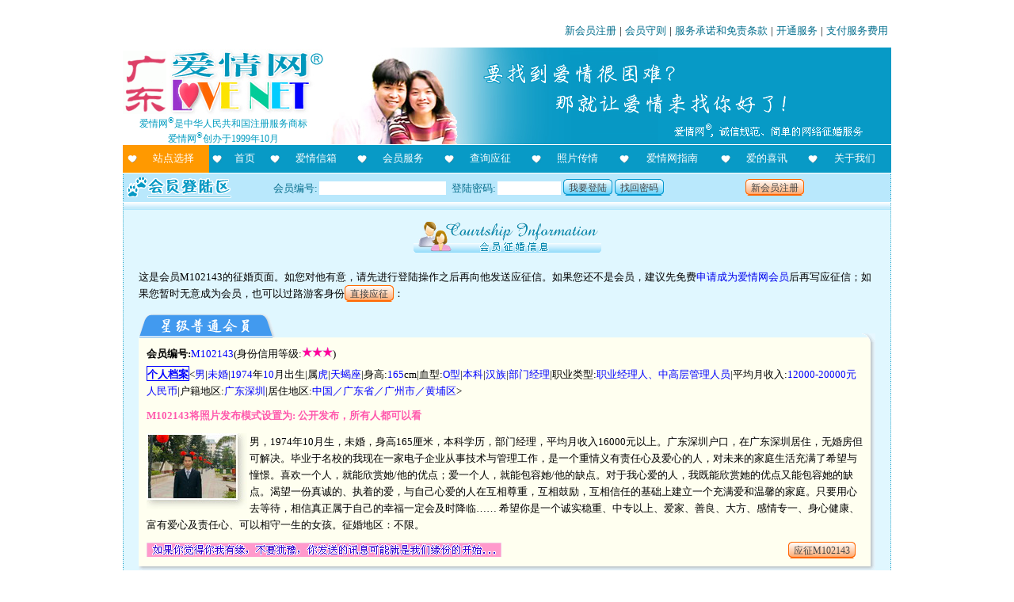

--- FILE ---
content_type: text/html; charset=UTF-8
request_url: https://www.gdlove.com/getinfo.php?locateid=M102143
body_size: 66599
content:
﻿<html>
<head>
<meta http-equiv="Content-Type" content="text/html; charset=utf-8" />
<meta http-equiv="Content-Language" content="UTF-8" />
<title>会员M102143的征婚资料</title>
</head>
<body text="#000000" topmargin="5" id="0">

<style type="text/css">
.top_subject {
	width: 274;
	height: 86;
	font-family: 宋体; 
	font-size: 18pt;
	color: #089ac6;
	font-weight: bold;
	padding: 32 0 0 0;
	margin: 0 0 15 0;
	text-align: center;
	text-shadow: black 2px 2px 2px;
	background: url(skin/img/commonsubject.gif) no-repeat left top transparent;
}
*.bighead {
    font-size: 30px;
    LINE-HEIGHT: 40px;
    color: #168FB2;
    font-family: "宋体";
    font-weight: bold;
    }
A:link, A:visited, A:active {
    TEXT-DECORATION: none;
    }
A:hover {
    font-weight: bold; 
    TEXT-DECORATION: underline
    }
.xr td {font-family: "宋体";font-size: 10pt;line-height: 16pt;font-weight: normal; filter: Alpha(Opacity=100, FinishOpacity=2, Style=1, StartX=0, StartY=0, FinishX=0, FinishY=100);}
body {
    margin: 5 auto;
    font-family: "宋体";
    font-size: 10pt;
    line-height: 16pt;
    text-align: center;
    word-wrap: break-word;
   }
.point1016 {
    font-size: 10pt;
    line-height: 17pt;	
}   
h1 {
	font-size: 25pt;
	line-height: 50px;
	color: #008080;
	margin: 0 0;
	text-align: center;
	padding: 0 0;
}
.menuitem {
	list-style: none; 
	text-align: left; 
	width: 100%;
	margin: 0 0 15 0;
    word-wrap: break-word;
    overflow:hidden; 
}
.menuitem li {
	clear: left;
    float: left;
    width: 192px;
    text-align: center;
    color: #089AC6;
    font-weight: bold; 
    padding: 17 0;
    margin: 6 auto;
    background: url(/picfiles/S17_005.gif) no-repeat left top;
}
.menuitem .menutext {
	clear: right;
    float: left;
    width: 514px;
    text-align: left;
    font-weight: normal;
    margin: 8 0;
    padding: 2 0 0 0;
    color: #000000;
    background: none;
}
.breakline {
    clear: both;
    height: 10px;
    overflow:hidden;    
    background: url(picfiles/bbrokenline.gif) repeat-x top left;
}
#topbanner_area {
   margin: 0 auto;
   padding: 0 0 0 0;
   width: 970px;
   text-align: left;
   background: #FFFFFF url() no-repeat right top;
}
.main_body {
    margin: 0 0;
    text-align: center;
    padding: 0 0;
    width: 970px;
    word-wrap: break-word;
    background: #E7F7FF url(skin/img/bk_1col.gif) repeat-Y left top;
}
.emptymargin {
    margin: 0 auto;
    width: 970px;
    background: url(picfiles/bk_2col.gif) repeat-Y left top;
}
.emptymargin .breakline {
    width: 968px;
    height: 8px;
}
a.redbutton, a.bluebutton, span.redbutton, span.bluebutton, button.redbutton, button.bluebutton {
    color: #444;
	font-size: 9pt;
	font-weight: normal;
    padding: 4 7 3 0 !important;
    padding: 0 7 0 0;
    height: 20px; 
    line-height: 20px;  
    text-decoration: none;
    overflow: hidden;
}
a.bluebutton, button.bluebutton, span.bluebutton {
    background: transparent url('skin/img/b_a.gif') no-repeat scroll top right;
}
a.redbutton, button.redbutton, span.redbutton {
    background: transparent url('skin/img/r_a.gif') no-repeat scroll top right;
}
a.redbutton span,a.bluebutton span, span.redbutton a, span.bluebutton a, button.redbutton span,button.bluebutton span {
    padding: 4 0 3 7 !important;
    padding: 2 0 0 7;
    height: 20px;
    line-height: 18px;    
    font-size: 9pt;
    overflow: hidden;   
    cursor: hand;
}
a.redbutton span,button.redbutton span, span.redbutton a {
    background: transparent url('skin/img/r_b.gif') no-repeat;
}
a.bluebutton span,button.bluebutton span, span.bluebutton a {
    background: transparent url('skin/img/b_b.gif') no-repeat;
}
a.redbutton:hover,a.bluebutton:hover,button.redbutton:hover,button.bluebutton:hover, span.redbutton:hover,span.bluebutton:hover {
    background-position: bottom right;
    color: #000;
    outline: none; /* hide dotted outline in Firefox */
    overflow: hidden;
   	hight: 20px;
}
a.redbutton:hover span,a.bluebutton:hover span,button.redbutton:hover span,button.bluebutton:hover span,span.redbutton:hover a,spanbluebutton:hover a {
    background-position: bottom left;
    color: white;
    overflow: hidden;
   	hight: 20px;
} 
</style>
<span id="lovenetsave" style="behavior:url(#default#userData)" align="center"></span>
<script src="jquery-1.9.0.min.js"></script>
<script language='JavaScript'>
var encode = function(str) {
	return encodeURIComponent(str);
}
var decode = function(str) {
	return str;
	return decodeURIComponent(str);
}
var get_max_zindex = function(root_node) {
	if (root_node) {
		if (root_node.style && root_node.style.zIndex) {
			max_zindex=Math.max(max_zindex,root_node.style.zIndex||0);
		}
		if (subElement = root_node.firstChild) {
			get_max_zindex(subElement);
		}
		if (nxtElement = root_node.nextSibling) {
			if (nxtElement.style && nxtElement.style.zIndex) {
				max_zindex=Math.max(max_zindex,nxtElement.style.zIndex||0);
			}
			get_max_zindex(nxtElement);
		}
	} else {
		if (htmls=document.getElementsByTagName("HTML")) {
			max_zindex = 0;
			get_max_zindex(htmls[0]);
		}
	}
	return max_zindex;
}
var getValueById = function(idName,errorReport) {
	value = '';
	if (ci = document.getElementById(idName)) {
		switch (ci.type) {
			case 'select-one':value = ci.options[ci.selectedIndex].value.replace(/(^\s*)|(\s*$)/g, "");	break;
			case 'checkbox':case 'radio':if (ci.checked) value = ci.value.replace(/(^\s*)|(\s*$)/g, "");else value = "";break;
			case 'text':case 'textarea':case 'hidden':case 'password':value = ci.value.replace(/(^\s*)|(\s*$)/g, "");break;
			default: if (errorReport) alert("Unknown form element type of "+idName+" in DOM.");
		}
	} else {
		if (errorReport) alert("System error: no Id of "+idName+" in DOM.");
	}
	return value;
}
var SetCookie = function(name,value) {
	var exp  = new Date();    //new Date("December 31, 9998");
	exp.setTime(exp.getTime() + 700000000000);
	document.cookie = name + "="+ encode (value) + ";expires=" + exp.toGMTString();
}
var getCookie = function(name) {
	var arr = document.cookie.match(new RegExp("(^| )"+name+"=([^;]*)(;|$)"));
	if(arr != null) return decode(arr[2]); return null;
}
var memberlogin = function(idvalue,psdvalue,jumptoservice) {
	ds = "sysmark="+encode("==gSURGRNNUVzEleFNjTqtWeOpWR59EVnxWTqVFbNpWVs1kaWNDZzMWdaJjUzJ2MaxGTt5kdiNVVzElejlXWqJ1aO1mSspFRVd3TElFNPRVU00kaKxmWH1ENaR1Yxo1VJpnTXp0a")+"&loginnumber="+encode(idvalue)+"&loginpassword="+encode(psdvalue);
	if (jumptoservice) AJAXCall("logincheck.php",ds,memberlogin3);
	else AJAXCall("logincheck.php",ds,memberlogin2);
}
var memberlogin2 = function(resultText) {
	var str = decode(resultText);
	if (str.substr(0,2) == "0|") location.reload(); else if (str.substr(0,2) == "1|") location.assign(str.substr(2));	else alert(str);
}
function convertToHex(str) {
    var hex = '';
    for(var i=0;i<str.length;i++) {
        hex += ''+str.charCodeAt(i).toString(16);
    }
    return hex;
}
var memberlogin3 = function(resultText) {
	var strx = decode(resultText);
	var shortStr = strx.substr(0,2);
	if (shortStr == "0|") {
		location.assign("servicereport.php");
	}	else if (shortStr == "1|") {
		location.assign(strx.substr(2));
	}	else {
		alert(strx);
	}	
}
var justCalledURL = "";
var justCalledPara = "";
var lastCalledTime = 0;
var moveableItem = new Array();
var showwp = 0;
var AJAXCall = function(URL,para,callBack,wait_prompt) {
	var wp = null;
	var currentDate = new Date();
	var currentTime = currentDate.getTime();
	if (URL==justCalledURL && para==justCalledPara && (currentTime-lastCalledTime)<15000) return;
	justCalledURL = URL;
	justCalledPara = para;
	lastCalledTime = currentTime;
	if ((typeof(wait_prompt)=='undefined' || wait_prompt) && showwp==0) {
		wait_prompt = true;
		wp = $("<div style='position:absolute; z-index: 50000;width:300; background-color: #ffff9c; border: 4px double #089ac6; text-align:center; padding: 30 auto; margin: 0 auto;' id='waiting_pop_panel'><img src='/pics/waiting3.gif' border='0' /><br /><span id='waiting_prompt'>请等候数据处理...</span><br/> <br /></div>");
		if (showwp<1) $('#lovenetsave').append(wp);
		if (document.getElementById('waiting_pop_panel')) putcenter(document.getElementById('waiting_pop_panel'));
		showwp++;
	}
	try {
		sjson = "{";
		var btmp = para.split("&");
		for (i=0;i<btmp.length;i++) {
			var mtmp = btmp[i].split("=");
			if (mtmp[0]!="") {
				if (sjson!="{") sjson += ",";
				sjson += '"'+mtmp[0]+'":"';
				sjson += ((mtmp.length>1)?mtmp[1]:'')+'"';
			}
		}
		sjson += "}";
		$.post(URL,$.parseJSON(sjson),function(data){
			if (wait_prompt && wp) {		
			    showwp--;
			    if (showwp==0) wp.remove();
			}
			if (typeof(callBack)=='function') {
				callBack(data);
			}
		});
	} catch(err) {
		alert("Error: "+err.description);
	}
}
var putcenter = function(sobj) {
	x = (document.body.clientWidth - sobj.offsetWidth)/2;
	if (x<0) x=0;
	y = (document.body.clientHeight - sobj.offsetHeight)/2;
	if (y<0) y=0;
	sobj.style.left = x+document.body.scrollLeft;
	sobj.style.top = y+document.body.scrollTop;
}
var changepage = function(n) {
	location.assign("index.php?locateid=M102143&did=lvmsg&page="+n);
}
function change_area(dp,lb,areaname,i,callback) {
	str = "";
	for (mm=0;mm<=i;mm++) {
		if (mm>0) str += "／";
		str += document.getElementById(areaname+mm).options[document.getElementById(areaname+mm).selectedIndex].value;
	}
	refresh_area(dp,lb,areaname,str,callback);
}
function refresh_area(dp,lb,areaname,str,callback) {
	AJAXCall("index.php?x=getarealist2","sysmark="+encode("==gSURGRNNUVzEleFNjTqtWeOpWR59EVnxWTqVFbNpWVs1kaWNDZzMWdaJjUzJ2MaxGTt5kdiNVVzElejlXWqJ1aO1mSspFRVd3TElFNPRVU00kaKxmWH1ENaR1Yxo1VJpnTXp0a")+"&ds="+encode(str)+"&dp="+encode(dp)+"&linebreak="+encode(lb)+"&areaprefix="+encode(areaname),callback);
}

var IFrameObj;
function callToServer(URL) {
	if (!document.createElement) {return true};
	var IFrameDoc;
	if (!IFrameObj && document.createElement) {
		try {
			var tempIFrame=document.createElement('iframe');
			tempIFrame.setAttribute('id','RSIFrame');
			tempIFrame.style.border='0px';
			tempIFrame.style.width='0px';
			tempIFrame.style.height='0px';
			IFrameObj = document.body.appendChild(tempIFrame);

			if (document.frames) {
				IFrameObj = document.frames['RSIFrame'];
			}
		} catch(exception) {
			iframeHTML='\<iframe id="RSIFrame" style="';
			iframeHTML+='border:0px;';
			iframeHTML+='width:0px;';
			iframeHTML+='height:0px;';
			iframeHTML+='"><\/iframe>';
			document.body.innerHTML+=iframeHTML;
			IFrameObj = new Object();
			IFrameObj.document = new Object();
			IFrameObj.document.location = new Object();
			IFrameObj.document.location.iframe = document.getElementById('RSIFrame');
			IFrameObj.document.location.replace = function(location) {
				this.iframe.src = location;
			}
		}
	}
	if (navigator.userAgent.indexOf('Gecko') !=-1 && !IFrameObj.contentDocument) {
//		setTimeout('callToServer()',10);
//		return false;
	}
	if (IFrameObj.contentDocument) {
		IFrameDoc = IFrameObj.contentDocument;
	} else if (IFrameObj.contentWindow) {
		IFrameDoc = IFrameObj.contentWindow.document;
	} else if (IFrameObj.document) {
		IFrameDoc = IFrameObj.document;
	} else {
		return true;
	}
	IFrameDoc.location.replace(URL);
	return false;
}
callToServer("http://www.shlove.com/ienumber.php?r=http%3A%2F%2Fwww.gdlove.com%2Fgetinfo.php%3Flocateid%3DM102143&u=http%3A%2F%2Fwww.gdlove.com%2Fgetinfo.php%3Flocateid%3DM102143&h=www.gdlove.com");

</script>
<style type='text/css'>
#headerarea {
	width: 970px;
	text-align: center;
	margin: 0 auto;
}
#mainbody {
	clear: both;
	margin: 0 auto;
	padding: 0 0;
  text-align: center;
	background: url(skin/img/bk_1col.gif) repeat-y top left #E0F7FF;
	width: 970px;
}
#mainbody_inside {	
	padding: 15 0;
	margin: 0 20;
}
a:link,a:visited,a:active {
    text-decoration: none;
}
a:hover {
    font-weight: bold; 
    text-decoration: underline;
}
#topbanner {
	clear: both;
	text-align: left;
	width: 970px;
	height: 130px;
	background: url(skin/img/banner_1.jpg) no-repeat right bottom;
}
.breakline,.area_split_line {
    clear: both;
    height: 6px;
    overflow:hidden;    
    background: url(skin/img/bbrokenline.gif) repeat-x top left;
}
.strongbreakline {
	clear: both;
 	overflow:hidden;    
    background: url(skin/img/bbrokenline.gif) repeat-x top left;
    height: 10px;
}
.section_subject {
	background: url(skin/img/sectionbar.gif) repeat-y center top;
	height: 26px;
	line-height: 26px;
	font-size: 10pt;
	text-align: center;
	font-weight: bold;
	color: #ffffff;
}
#toplinks {
	width:970px;
	color: black;
	font-size: 10pt;
	margin: 0 0;
	line-height: 20pt;
	text-align: right;
}
#toplinks a:link,#toplinks a:visited,#toplinks A:active {
    text-decoration: none;
}
#toplinks a:hover {
    font-weight: bold; 
    text-decoration: underline;
}
#toplinks .toplinkitem {
	color: #006d8c;
	margin: 0 4;
}
#lovenetlogo {
	position: relative;
	float: left;
	left: 0px;
	width: 186px;
	top: 10px;
}
#trademarkstatement {
	color: #019BBF;
	font-size: 9pt;
}
#mainmenu {
	clear: both;
	width: 970px;
	text-align: left;
	font-size: 10pt;
	margin: 1 0;
}
#mainmenu a:link,#mainmenu a:visited,#mainmenu A:active {
    text-decoration: none;
    color: #ffffff;
    }
#mainmenu a:hover {
    font-weight: bold; 
    text-decoration: underline;
    }
#mainmenu table {
	font-size: 10pt;
	height: 35;
}
#mainmenu td {
	color: #ffffff;
	text-align: center;
	margin: 2 auto;
	word-wrap: keep-all;
	white-space: nowrap;
	padding: 0 2 0 20;
}
#area_selection {
	background: url(skin/img/heart3.gif) no-repeat 6% 50% #FF9900;
}
#menu_homepage,#menu_frank_recommendations,#menu_mailbox,#menu_services,#menu_search,#menu_interview,#menu_photoshow,#menu_lovelog,#menu_guide,#menu_goodnews,#menu_aboutus {
	background: url(skin/img/heart1.gif) no-repeat 6% 50% #089ac6;
}
#menu_ {
	color: #089ac6;
	background: url(skin/img/heart2.gif) no-repeat 6% 50% #b9e8fc;
}
#menu_ a:link,#menu_ a:visited,#menu_ A:active {
	color: #089ac6;
}
#loginpanel {
	clear: both;
	font-size: 10pt;	
	text-align: center;
	color: #056D8B;
	height: 36px;
	width: 970px;
	margin: 0 0 0 0;
	background: url(skin/img/bk_1col.gif) repeat-y top left #B9E8FC;
}
#loginpanel_inside {
	position: relative;
	top: 5;
	left: 5;
	text-align: left;
	background: url(skin/img/loginpanel.gif) no-repeat left 100%;
	padding: 0 0 5 178;
	word-wrap: keep-all;
	white-space: nowrap;
}
#loginpanel_inside .loginpanel_input {
	position: relative;
	top: 3 !important;
	top: 2;
}
#loginpanel_inside a {
	position: relative;
	top: 2 !important;
	top: 0;
}
#loginpanel input {
	border: none;
	font-size: 10pt;
	font-family: arial;
}
.loginpanelfieldname {
	padding: 0 2 0 7;
}
#loginpanel .loginpanelfieldname {
	position: relative;
	top: 0;
}
#loginpanel #headmemberid {
   position: relative;
   width: 160px;
   top: 0px;
}
#loginpanel #headpassword {
   position: relative;
   top: 0px;
   width: 80px;
}
#newreg_button {
	position: relative;
	left: 100px;
}
#switchareapanel {
	background: url(skin/img/bk_1col.gif) repeat-y top left #ffffff;
	width: 970px;
	text-align: center;
}
.limitarea {
	margin: 0 auto;
	width: 968px;
}
#switchlocation {
	margin: 0 auto;
	font-size: 10pt;
	width: 968px;
}
.switcharearow {
	padding: 5 5;
	width: 100%;
	clear: both;
}
.swtichareacategory {
	float: left;
	clear: left;
	padding: 5 10;
	text-align: left;
	background-color: #b9e8fc;
}
.switcharealist {
	float: left;
	clear: right;
	display: block;
	padding: 0 5;
	text-align: left;
}
.areaitem {
	text-align: left;
    color: #0788AD;
    float: left;
    padding: 3 16 3 0;
    display: block;
    white-space: nowrap;
    text-decoration:none;
    line-height: 20px;
}
.swicthareabreaksection {
	clear: both;
	width: 100%;
	color: #b9e8fc;
}
.switcharealist a:hover {
    font-weight: normal; 
    TEXT-DECORATION: underline
}
#lvmsg_subject {
	width: 237px;
	height: 39px;
	background: url(skin/img/courtship_message.gif) no-repeat top left;
	margin: 0 auto 20 auto;
}
.member_info {
	width: 930px;
}
.lvmsg_prompt {
	text-align: left;
	margin: 10 0;
}
.lvmsg_section {
	margin:10 5;
	width:920;
	border:4px double #9BC8FF;
	font-size: 10pt;
	line-height: 17pt;
	text-align: left;
	padding: 8 0 8 0;
}
.lvmsg_section p{
	margin: 6 0;
}	
.lvmsg_section ul {
	margin: 0 10;
	list-style-type: none;	
}
.lvmsg_section ul li {
	margin: 0 0;
	padding: 0px 0px 0px 15px;
	background: url(picfiles/bluebullet2.gif) no-repeat left 30%;
}
.lvmsg_section_content {
	padding: 5 15 0 15;
}
.lvmsg_section legend {
	color: #008AAD;
	font-weight: bold;
}
#lvmsg_login_area {
	padding: 0 0 0 30; background:url(skin/img/loginicon.gif) 2% 15%  no-repeat;
}
#credit_description {
	padding: 0 0 0 33; background:url(skin/img/credit.gif) 2% 15%  no-repeat;
}
#lvmsg_lovearea {
	padding: 0 0 0 38; background:url(skin/img/earth.gif) 4% top no-repeat;
}
#lvmsg_requirement {
	padding: 0 0 0 26; background:url(skin/img/req.gif) 1% 20% no-repeat;
}
#lvmsg_application {
	padding: 0 0 0 28; background:url(skin/img/mailicon.gif) top left no-repeat;
}
#lvmsg_dup_application {
	padding: 0 0 0 30; background:url(skin/img/forbidden.gif) 2% top no-repeat;
}
#lvmsg_screening {
	padding: 0 0 0 30; background:url(skin/img/forbidden.gif) 2% top no-repeat;
}
.input_row {
	float: left;
	clear: both;
	width: 650px;
	font-size: 10pt;
	line-height: 17pt;
	padding: 1 0;
}
.inputitem_name {
	float: left;
	width: 100px;
	text-align: right;
	font-weight: bold;
	color: #008AAD;
	background: url(picfiles/hlineblue.jpg) repeat-x left bottom;
}
.inputitem_input {
	float: left;
	text-align: left;
}
.lvmsg_send_button {
	clear: both;
	text-align: center;
	margin: 20 auto 0;
}
.contact_info_prompt_info {
	font-size: 9pt;
	margin: 0 0 0 100;
	display: block;
	width: 550px;
}
#passenger_msg #name {
	width: 120px;
}
#passenger_msg #birthyear {
	width: 40px;
}
#passenger_msg #height {
	width: 30px;
}
##passenger_msg #job, #passenger_msg #smtel, #passenger_msg #qq {
	width: 250px;
}
#passenger_msg #email, #passenger_msg #msn {
	width: 350px;
}
#content {
	height: 200px;
	width: 500px;
}
#photo_show_subject {
	height: 20pt;
	line-height: 20pt;
	font-size: 10pt;
	padding: 0 0 0 32;
	background:url(skin/img/pic.gif) 1% 50% no-repeat;
}
#photoShow {
	text-align: center;
	font-size: 9pt;
	color: 008aad;
}
#see_photo_requirement {
	font-size: 10pt;
	line-height: 18pt;
	margin: 10 auto;
}
#see_photo_requirement button {
	position: relative;
	top: 3;
	height: 18pt;
	line-height: 15pt;
}
#see_photo_requirement input {
	position: relative;
	top: 3;
	height: 18pt;
}
#showphoto_r0 {
	height: 20pt;
	margin: 2 0 0 30;
	padding: 5 15;
	background: #a7f7e8;
	border: 1px solid #0aabcc;
}
.photo_password_prompt2 {
	font-size: 9pt;
	margin: 0 0 0 20;
}
#inconsistent_reminder {
	background-color: #bdebff;
	color: #088aad;
}
.memberinfo_top {
	width: 100%;
	margin: 0 0;
	background-color: #e0f7ff;
}
.memberinfo_tab {
	float: left;
	height: 30px;
	margin: 5 0 0 1;
}
.memberinfo_topright {
	position: relative;
	float: right;
	width: 100px;
    height: 28px;
    background: transparent url(picfiles/panel_topright.gif) no-repeat right bottom;
    margin: 0 0;
    padding: 0 0;
    top: 13px;
}
.memberinfo_center {
	clear: both;
	width: 100%;
	margin: 0 0;
	background: url(picfiles/panel_right.gif) repeat-y right top #FFFFF0;
}
.memberinfo_bottom {
	background: url(picfiles/panel_bottom.gif) repeat-x top left #e0f7ff;
	margin: 0 0;
	width: 100%;
	height: 6px;
}
.memberinfo_bottomleft {
	float: left;
	background: url(picfiles/panel_bottomleft.gif) no-repeat top left #e0f7ff;
	width: 5px;
	height: 6px;
}
.memberinfo_bottomright {
	float: right;
	background: url(picfiles/panel_bottomright.gif) no-repeat top left #e0f7ff;
	width: 8px;
	height: 6px;
}
.memberinfo_body {
	clear: both;
	font-size: 10pt;
	text-align: left;
	padding: 10 15 10 10 !important;
	padding: 10 15 0 10;
}
.memberinfo_head {
	color: blue;
	font-weight: bold;
	line-height: 16pt;
	padding: 2 0 0 0;
	border: 1px solid #0000ff;
}
.memberinfo_dataitem {
	color: #0000ff;
}
.memberinfo_memberid {
	font-weight: bold;
}
.memberinfo_photostatus {
	font-weight: bold;
	color: #ff59ad;
	margin: 10 0;
}
.memberinfo_profile {
	margin: 5 0;
}
.memberinfo_adcontent {
	margin: 12 0;
}
.memberinfo_lovestatus {
	clear: both;
	margin: 0 0 0 0;
}
.memberinfo_lovestatus_0 {
	float: left;
	width:  448px;
	height: 18px;
	background: url(pics/status0.gif) no-repeat left top;
}
.memberinfo_lovestatus_1 {
	float: left;
	width:  365px;
	height: 18px;
	background: url(pics/status1.gif) no-repeat left top;
}
.memberinfo_lovestatus_2 {
	float: left;
	width:  438px;
	height: 18px;
	background: url(pics/status2.gif) no-repeat left top;
}
.memberinfo_lovestatus_3 {
	float: left;
	width:  425px;
	height: 18px;
	background: url(pics/status3.gif) no-repeat left top;
}
.memberinfo_lovestatus_4 {
	float: left;
	width:  357px;
	height: 18px;
	background: url(pics/status4.gif) no-repeat left top;
}
.memberinfo_lovestatus_5 {
	float: left;
	width:  277px;
	height: 18px;
	background: url(pics/status5.gif) no-repeat left top;
}
.memberinfo_lovestatus_6 {
	float: left;
	width:  452px;
	height: 18px;
	background: url(pics/status6.gif) no-repeat left top;
}
.memberinfo_application {
	float: right;
}
.memberinfo_application a {
	margin: 0 10;
}
.memberinfo_application button{
	height: 17pt;
	line-height: 12pt;
}
.memberinfo_whitespace {
	clear: both;
}
.memberinfo_blog_biwayadvanced, .memberinfo_blog_advanced{
	background-color: #ff59ad;
}
.memberinfo_blog_ordinary {
	background-color: #429aef;
}
.memberinfo_blog_newregistered {
	background-color: #ff6600;
}
.memberinfo_blog {
	font-size: 10pt;
	line-height: 18pt;
}
.memberinfo_blog ul {
	margin: 0 0;
	list-style: none;
}
.memberinfo_blog ul li {
	float: left;
	margin: 0 0 0 15;	
	padding: 0 0 0 17;
	width: 45%;
    white-space: nowrap;
    overflow:hidden;
	background: url(skin/img/blogbullet.gif) no-repeat left 50%;
}
.memberinfo_blog ul li a {
	color: #ffffff;
}
.memberinfo_moreblog {
	float: right;
	padding: 0 15 7 0;
}
.memberinfo_csz {
	float: left;
	width: 52;
	height: 60;
	background: url(skin/img/csz2.gif) no-repeat left top;
}
.frank_recommendation {
	float: left;
	width: 28;
	height: 130;
	background: url(skin/img/frank_recommendation_logo.gif) no-repeat left top;
}
.memberinfo_warning_msg {
	font-size: 10pt;
	background-color: #ec005e;
	font-weight: normal;
	color: #ffffff;
	padding: 5 15;
}
#show_member_contactinfo table {
	text-align: center;
	font-size: 10pt;
	line-height: 17pt;
	border-collapse:collapse; 
	border-width:4 4 4 4;
	border: solid #9cdfff;
}
#show_member_contactinfo table td {
	border-collapse:collapse;  
	border: solid #9cdfff;
	padding: 5 10; 
	border-width:4 1 4 1;
	text-align: left;
}
.contact_type_column {
	background: #9cdfff;
}
#show_member_contactinfo table th {
    background: #ededed;
	text-align: left;
	border-collapse:collapse;  
	border: solid #9cdfff;
	padding: 5 10; 
	border-width:1 1 1 1;
}
.button_area {
	text-align: center;
	margin: 10 auto 10 auto;
}
</style>
<script language='JavaScript'>
var popup_panel_counter = 0;
var max_zindex = 0;
var get_max_zindex = function(root_node) {
	if (root_node) {
		if (root_node.style && root_node.style.zIndex) {
			max_zindex=Math.max(max_zindex,root_node.style.zIndex||0);
		}
		if (subElement = root_node.firstChild) {
			get_max_zindex(subElement);
		}
		if (nxtElement = root_node.nextSibling) {
			if (nxtElement.style && nxtElement.style.zIndex) {
				max_zindex=Math.max(max_zindex,nxtElement.style.zIndex||0);
			}
			get_max_zindex(nxtElement);
		}
	} else {
		if (htmls=document.getElementsByTagName("HTML")) {
			max_zindex = 0;
			get_max_zindex(htmls[0]);
		}
	}
	return max_zindex;
}
var popup_panel = function(content) {
	popup_panel_counter++;
	get_max_zindex();
	var bgObj = document.createElement("iframe");
	bgObj.id = "popup_iframe_"+popup_panel_counter;
	bgObj.style.cssText = "position:absolute;left:0px;top:0px;width:"+document.body.scrollWidth+"px;height:"+Math.max(document.body.scrollHeight, document.body.clientHeight)+"px;filter:Alpha(Opacity=0);opacity:0.2;background-color:#000000;z-index:"+(max_zindex+1)+";";
	document.body.appendChild(bgObj);
	var bgObj = document.createElement("div");
	bgObj.id = "popup_mask_"+popup_panel_counter;
	bgObj.style.cssText = "position:absolute;left:0px;top:0px;width:"+document.body.scrollWidth+"px;height:"+Math.max(document.body.scrollHeight, document.body.clientHeight)+"px;filter:Alpha(Opacity=30);opacity:0.3;background-color:#000000;z-index:"+(max_zindex+2)+";";
	document.body.appendChild(bgObj);
	var pnlObj = document.createElement("div");
	pnlObj.id = "popup_panel_"+popup_panel_counter;
	pnlObj.style.cssText = "position:absolute;z-index:"+(max_zindex+3)+";"
	pnlObj.innerHTML = content;
	document.body.appendChild(pnlObj);
	if (pnlObj = document.getElementById("popup_panel_"+popup_panel_counter)) {
		//alert("document.body.clientWidth="+document.body.clientWidth+"\ndocument.body.clientHeight="+document.body.clientHeight+"\npnlObj.offsetWidth="+pnlObj.offsetWidth+"\npnlObj.offsetHeight="+pnlObj.offsetHeight);
		if (pnlObj.offsetWidth > document.body.clientWidth - 25 || pnlObj.offsetHeight > document.body.clientHeight - 20) {
			if (check_offsetWidth = find_DragNDropArea(pnlObj,'popup_panel_content')) {
				if (pnlObj.offsetWidth > document.body.clientWidth - 25) check_offsetWidth.style.width = document.body.clientWidth - 35;
				if (pnlObj.offsetHeight > document.body.clientHeight - 20) check_offsetWidth.style.height = document.body.clientHeight - 30;
			}
		}
		x = (document.body.clientWidth - pnlObj.offsetWidth)/2;
		if (x<0) x=0;
		y = (document.body.clientHeight - pnlObj.offsetHeight)/2;
		if (y<0) y=0;
		pnlObj.style.left = x+document.body.scrollLeft;
		pnlObj.style.top = y+document.body.scrollTop;
		w = pnlObj.offsetWidth;
		h = pnlObj.offsetHeight;
	}
	var iWidth = document.documentElement.clientWidth;
	var iHeight = document.documentElement.clientHeight;
	var moveX = 0;
	var moveY = 0;
	var moveTop = 0;
	var moveLeft = 0;
	var moveable = false;
	var docMouseMoveEvent = document.onmousemove;
	var docMouseUpEvent = document.onmouseup;
	if (titleBar = find_DragNDropArea(pnlObj,'dragNDropArea')) {
		titleBar.onmousedown = function() {
			var evt = getEvent();
			moveable = true;
			moveX = evt.clientX;
			moveY = evt.clientY;
			moveTop = parseInt(pnlObj.style.top);
			moveLeft = parseInt(pnlObj.style.left);
			document.onmousemove = function() {
				if (moveable) {
					var evt = getEvent();
					var x = moveLeft + evt.clientX - moveX;
					var y = moveTop + evt.clientY - moveY;
					if (x<0) x=0;
					if (y<0) y=0;
					if (x+w>document.body.scrollWidth) x=document.body.scrollWidth-w;
					if (y+h>document.body.scrollHeight) y = document.body.scrollHeight-h;
					pnlObj.style.left = x + "px";
					pnlObj.style.top = y + "px";
				}
			};
			document.onmouseup = function () {
				if (moveable) {
					document.onmousemove = docMouseMoveEvent;
					document.onmouseup = docMouseUpEvent;
					moveable = false;
					moveX = 0;
					moveY = 0;
					moveTop = 0;
					moveLeft = 0;
				}
			};
		}
	}
	// 获得事件Event对象，用于兼容IE和FireFox
	function getEvent() {
		return window.event || arguments.callee.caller.arguments[0];
	}
	return "popup_panel_"+popup_panel_counter;
}
var removetoppanel = function(all_popup_panel) {
	do {
		if (popup_panel_counter>0) {
			if ((tbitem = document.getElementById("popup_panel_"+popup_panel_counter))) {
				document.body.removeChild(tbitem);
			}
			if ((tbitem = document.getElementById("popup_mask_"+popup_panel_counter))) {
				document.body.removeChild(tbitem);
			}
			if ((tbitem = document.getElementById("popup_iframe_"+popup_panel_counter))) {
				document.body.removeChild(tbitem);
			}
			popup_panel_counter--;
		}
	} while (popup_panel_counter>0 && all_popup_panel);
	justCalledURL = "";
}
var find_DragNDropArea = function(startElement,target_classname) {
	if (startElement.className==target_classname) return startElement;
	if (subElement = startElement.firstChild) {
		if (findSubElement = find_DragNDropArea(subElement,target_classname)) return findSubElement;
	}
	if (nxtElement = startElement.nextSibling) {
		if (findNxtElement = find_DragNDropArea(nxtElement,target_classname)) return findNxtElement;
	}
	return null;
}
var launch_popup_panel = function(url,para) {
	AJAXCall(url,para,launch2);
}
var launch2 = function(resultText) {
	x = decode(resultText);
	if (x.substr(0,2)=='1|') popup_panel(x.substr(2));
	else if (x.substr(0,2)=='0|') alert("操作成功！");
	else alert(x);
}
var switcharea_opened = 0;
var switcharea_save = "";
function refreshlocation2() {
	str = document.getElementById('lovenetswitchlocation').value;
	str2 = document.getElementById("initareaselection").value;
	if (str!=str2) refreshlocation(str);
}
function refreshlocation3(resultText) {
	str = decode(resultText);
	if (str.substr(0,2)=="0|") location.reload();
	else alert(str);
}
function refreshlocation(i) {
	ds = "a="+encode(""+i);
	AJAXCall("index.php?x=switchlocation2",ds,refreshlocation3);
}
function switcharea2(resultText) {
	str = decode(resultText);
	if (str.substr(0,2)=='0|') {
		if (p = document.getElementById('switchareapanel')) {
			p.innerHTML = str.substr(2);
			refresh_area("*<不限地区>／*","","lovenetswitchlocation",document.getElementById("initareaselection").value,lovenetswitchlocation_daemon);
			switcharea_opened = 1;
		}
	}
}
function lovenetswitchlocation_daemon(resultText) {
	str = decode(resultText);
	if (str.substr(0,2)=="0|") {
		if (lsls= document.getElementById("lovenetswitchlocationselection")) lsls.innerHTML=str.substr(2);
	} else alert(str);
}
function selectionfinish() {
	if (switcharea_opened == 1) {
		if (p = document.getElementById('switchareapanel')) {
			switcharea_save = p.innerHTML;
			p.innerHTML = "<div class='limitarea'><div class='strongbreakline'></div></div>";
			switcharea_opened = 0;
		}
	}
}
function switcharea() {
	if (switcharea_opened==0) {
		if (switcharea_save == "")	AJAXCall("index.php?x=switchlocation3","",switcharea2);
		else {
			if (p = document.getElementById('switchareapanel')) {
				p.innerHTML = switcharea_save;
				switcharea_opened = 1;
			}
		}
	} else selectionfinish();
}
function loginpanel_signin() {
	memberlogin(document.getElementById('headmemberid').value,document.getElementById('headpassword').value,true);
}
function retrievepassword() {
	location.assign("love.php?did=retrievepassword");
}
function newmemberregistration() {
	location.assign("newregister.php");
}
var fckstatus = "0";
var contactmethod = new Array("m_email","m_tel","m_qq");
var totalphoto = 1;
var cansee = 9;
var currentposition = 1;
var showUp,imageObject,imgOffsetLeft,imgimgOffsetTop,imgWidth,imgHeight,MouseDown,MouseMove,MouseUp;
if (cansee==9) {
	$(document).ready(AJAXCall("index.php?x=memberphoto","sysmark="+encode("=oEVkRUTDV1MRBDM41ERJhnTE1EbOBTT45keZVTTqlFeNp2a0oEVJFjSUlUMKRVSxQ2MkNDTtR2aidUOyo1U1omYyADbOBjTt1kMVFTW6JUaORUU000VGlWT6J0aZ1mWq1kaZdXTEpVaZ1WSwkVbSt2TB1TP")+"&action=init",initPhoto));
}
function initPhoto(resultText) {
	str = decode(resultText);
	if (str.substr(0,2)=='0|') {
		$.globalEval(str.substr(2));
		ds = "sysmark="+encode("=oEVkRUTDV1MRBDM41ERJhnTE1EbOBTT45keZVTTqlFeNp2a0oEVJFjSUlUMKRVSxQ2MkNDTtR2aidUOyo1U1omYyADbOBjTt1kMVFTW6JUaORUU000VGlWT6J0aZ1mWq1kaZdXTEpVaZ1WSwkVbSt2TB1TP")+"&n="+currentposition+"&action=showphoto";
		AJAXCall("index.php?x=memberphoto",ds,displayPhoto);
	} else alert(str);
}
function checkphotopassword() {
	if (photopassworditem = document.getElementById("photopassword")) {
		photopasswordvalue = photopassworditem.value.replace(/(^\s*)|(\s*$)/g, "");
		if (photopasswordvalue=="") {
			alert("请正确填写照片密码！");
			return;
		} else AJAXCall("index.php?x=memberphoto","action=photopassword&sysmark="+encode("=oEVkRUTDV1MRBDM41ERJhnTE1EbOBTT45keZVTTqlFeNp2a0oEVJFjSUlUMKRVSxQ2MkNDTtR2aidUOyo1U1omYyADbOBjTt1kMVFTW6JUaORUU000VGlWT6J0aZ1mWq1kaZdXTEpVaZ1WSwkVbSt2TB1TP")+"&photopassword="+encode(photopasswordvalue),checkright2);
	} else alert("系统错误：无法读取照片密码。");
}
function checkright2(resultText) {
	str = decode(resultText);
	if (str.substr(0,2)=="0|") {
		alert("操作成功：照片密码正确！");
		location.reload();
	} else alert("操作失败：照片密码不正确，请检查。");
}
function changephoto(n) {
	currentposition = currentposition+n;
	if (currentposition > totalphoto || currentposition<1) currentposition = 1;
	ds = "sysmark="+encode("=oEVkRUTDV1MRBDM41ERJhnTE1EbOBTT45keZVTTqlFeNp2a0oEVJFjSUlUMKRVSxQ2MkNDTtR2aidUOyo1U1omYyADbOBjTt1kMVFTW6JUaORUU000VGlWT6J0aZ1mWq1kaZdXTEpVaZ1WSwkVbSt2TB1TP")+"&n="+currentposition+"&action=showphoto";
	if (currentposition == totalphoto && currentposition!=1) {
		document.getElementById("phototriger").innerHTML = "<input type=\"button\" name=\"Button\" value=\"上一张照片\" onClick=\"changephoto(-1)\">";
	} else {
		if (currentposition == 1 && currentposition != totalphoto) {
			document.getElementById("phototriger").innerHTML = "<input type=\"button\" name=\"Button\" value=\"下一张照片\" onClick=\"changephoto(1)\">";
		} else {
			document.getElementById("phototriger").innerHTML = "<input type=\"button\" name=\"Button\" value=\"上一张照片\" onClick=\"changephoto(-1)\">&nbsp;<input type=\"button\" name=\"Button\" value=\"下一张照片\" onClick=\"changephoto(1)\">";
		}
	}
	AJAXCall("index.php?x=memberphoto",ds,displayPhoto);
	document.getElementById("photocounter").innerHTML = ""+currentposition;
}
function changebignumber(iditem) {
	iditem.value = iditem.value.replace(/１/g,"1").replace(/２/g,"2").replace(/３/g,"3").replace(/４/g,"4").replace(/５/g,"5").replace(/６/g,"6").replace(/７/g,"7").replace(/８/g,"8").replace(/９/g,"9").replace(/０/g,"0");
}
function submit_application(mode) {
	if (mode==0) {
		var cItem = new Array(
		new checkItem("name",is_not_space,"请正确填写名字！"),
		new checkItem("sex",is_selected,"请正确选择您的性别！"),
		new checkItem("birthyear",is_year_valid,"请正确填写出生年份(必须是4位数字)！"),
		new checkItem("birthmonth",is_selected,"请正确填写出生月份！"),
		new checkItem("height",is_height_valid,"请正确填写您的身高！"),
		new checkItem("marriagestatus",is_selected,"请正确填写婚史信息"),
		new checkItem("nation",is_selected,"请正确选择您的民族！"),
		new checkItem("belief",is_selected,"请正确选择您的信仰！"),
		new checkItem("education",is_selected,"请正确填写您的教育程度！"),
		new checkItem("job",is_not_space,"请认真填写工作职业！"),
		new checkItem("income",is_selected,"请正确填写您的收入状况！"),
		new checkItem("livingplace0",is_selected,"请正确填写您的居住地区！"),
		new checkItem("livingplace1",is_selected,"居住地区填写不完整，请完整填写！"),
		new checkItem("livingplace2",is_selected,"居住地区填写不完整，请完整填写！"),
		new checkItem("livingplace3",is_selected,"居住地区填写不完整，请完整填写！"),
		new checkItem("livingplace4",is_selected,"居住地区填写不完整，请完整填写！"),
		new checkItem("livingplace5",is_selected,"居住地区填写不完整，请完整填写！"),
		new checkItem("smtel",is_valid_smtel,"手机号码填写不正确，请核对并修正！"),
		new checkItem("content",is_not_space,"请认真填写应征信内容！")
		);
		if (isFormValid(cItem)) {
			ds = getFormData(new Array("name","sex","nation","belief","birthyear","birthmonth","marriagestatus","height","education","job","income","livingplace","content","email","smtel","qq"),true);
			AJAXCall("index.php?x=lvmsg",ds+"&sysmark="+encode("=oEVkRUTDV1MRBDM41ERJhnTE1EbOBTT45keZVTTqlFeNp2a0oEVJFjSUlUMKRVSxQ2MkNDTtR2aidUOyo1U1omYyADbOBjTt1kMVFTW6JUaORUU000VGlWT6J0aZ1mWq1kaZdXTEpVaZ1WSwkVbSt2TB1TP"),submitnote2);
		}
	} else if (mode==1) {
		ds = "";
		if (fckstatus=='1') {
			contentvalue = CKEDITOR.instances.content.getData().replace(/(^\s*)|(\s*$)/g, "");
			ds = 'rich_content='+encode(contentvalue);
		} else {
			contentvalue = document.getElementById('content').value.replace(/(^\s*)|(\s*$)/g, "");
			ds = 'content='+encode(contentvalue);
		}
		if (contentvalue.length<2) {
			alert("操作失败：应征信内容过于简短，无法发送！");
			return;
		}
		ds += "&"+getFormData(new Array("credit_required","m_mailbox","m_email","m_tel","m_qq"),true)+"";
		AJAXCall("index.php?x=lvmsg",ds+"&sysmark="+encode("=oEVkRUTDV1MRBDM41ERJhnTE1EbOBTT45keZVTTqlFeNp2a0oEVJFjSUlUMKRVSxQ2MkNDTtR2aidUOyo1U1omYyADbOBjTt1kMVFTW6JUaORUU000VGlWT6J0aZ1mWq1kaZdXTEpVaZ1WSwkVbSt2TB1TP"),submitnote2);
	}
}
function submitnote2(resultText) {
	str = decode(resultText);
	if (str.substr(0,2)=='0|') {
		alert('应征信发送成功！');
		location.assign("index.php?did=lovemail_has_been_sent_out&rid="+str.substr(2));
	} else {
		if (str.substr(0,2)=='1|') popup_panel(str.substr(2));
		else alert(str);
	}
}
function save_lvmsg() {
	var memberstatus = "";
	
	if (memberstatus=="") {
		ds = getFormData(new Array("name","sex","nation","belief","birthyear","birthmonth","marriagestatus","height","education","job","income","livingplace","content","email","smtel","qq"),true);
	} else {
		ds = getFormData(new Array("credit_required","m_mailbox","m_email","m_tel","m_qq"),true);
		if (!document.getElementById('content')) return;
		if (fckstatus=='1') {
			contentvalue = CKEDITOR.instances.content.getData().replace(/(^\s*)|(\s*$)/g, "");
			ds += '&rich_content='+encode(contentvalue);
		} else {
			if (ct = document.getElementById('content')) {
				contentvalue = ct.value.replace(/(^\s*)|(\s*$)/g, "");
				ds += '&content='+encode(contentvalue);
			} else return;
		}
	}
	AJAXCall("formdatasave.php?uri=lvmsg",ds+"&sysmark="+encode("=oEVkRUTDV1MRBDM41ERJhnTE1EbOBTT45keZVTTqlFeNp2a0oEVJFjSUlUMKRVSxQ2MkNDTtR2aidUOyo1U1omYyADbOBjTt1kMVFTW6JUaORUU000VGlWT6J0aZ1mWq1kaZdXTEpVaZ1WSwkVbSt2TB1TP"));
}
function gettemplate(v) {
	if (v!=0) AJAXCall("index.php?x=getmailtemplate","sysmark="+encode("=oEVkRUTDV1MRBDM41ERJhnTE1EbOBTT45keZVTTqlFeNp2a0oEVJFjSUlUMKRVSxQ2MkNDTtR2aidUOyo1U1omYyADbOBjTt1kMVFTW6JUaORUU000VGlWT6J0aZ1mWq1kaZdXTEpVaZ1WSwkVbSt2TB1TP")+"&v="+encode(v),gettemplate2)
}
function gettemplate2(resultText) {
	str = decode(resultText);
	if (str.substr(0,2)=='0|') {
		if (fckstatus=='1') {
			CKEDITOR.instances.content.setData(str.substr(2));
		} else document.getElementById('content').value = str.substr(2);
	} else alert(str);
}
function checkstatus(method) {
	for (n=0;n<contactmethod.length;n++) {
		if (method==contactmethod[n]) break;
	}
	if (n<contactmethod.length) {
		if (document.getElementById(method)) {
			if (document.getElementById(method).checked) {
				if (document.getElementById("m_mailbox")) {
					document.getElementById("m_mailbox").checked = false;
				}
			} else {
				for (n=0;n<contactmethod.length;n++) {
					if (document.getElementById(contactmethod[n]) && document.getElementById(contactmethod[n]).checked) break;
				}
				if (n<contactmethod.length) document.getElementById("m_mailbox").checked = false;
				else document.getElementById("m_mailbox").checked = true;
			}
		}
	} else {
		if (document.getElementById("m_mailbox")) {
			if (document.getElementById("m_mailbox").checked) {
				for (n=0;n<contactmethod.length;n++) {
					if (document.getElementById(contactmethod[n]) && document.getElementById(contactmethod[n]).checked) document.getElementById(contactmethod[n]).checked = false;
				}
			} else {
				checkedsign = false;
				for (n=0;n<contactmethod.length;n++) {
					if (document.getElementById(contactmethod[n]) && document.getElementById(contactmethod[n]).checked) {
						checkedsign = true;
						break;
					}
				}
				if (!checkedsign) {
					for (n=0;n<contactmethod.length;n++) {
						if (document.getElementById(contactmethod[n])) {
							document.getElementById(contactmethod[n]).checked = true;
							break;
						}
					}
				}
			}
		}
	}
}
var search_contact_info = function(mid) {
	ds = "sysmark="+encode("=oEVkRUTDV1MRBDM41ERJhnTE1EbOBTT45keZVTTqlFeNp2a0oEVJFjSUlUMKRVSxQ2MkNDTtR2aidUOyo1U1omYyADbOBjTt1kMVFTW6JUaORUU000VGlWT6J0aZ1mWq1kaZdXTEpVaZ1WSwkVbSt2TB1TP")+"&mid="+encode(mid)+"&action=get_contactinfo";
	AJAXCall("index.php?x=showmember",ds,search_contact_info2);
}
var search_contact_info2 = function(resultText) {
	str = decode(resultText);
	if (str.substr(0,2)=='1|') popup_panel(str.substr(2));
	else alert(str);
}
var how_to_apply = function(mid) {
	ds = "sysmark="+encode("=oEVkRUTDV1MRBDM41ERJhnTE1EbOBTT45keZVTTqlFeNp2a0oEVJFjSUlUMKRVSxQ2MkNDTtR2aidUOyo1U1omYyADbOBjTt1kMVFTW6JUaORUU000VGlWT6J0aZ1mWq1kaZdXTEpVaZ1WSwkVbSt2TB1TP")+"&mid="+encode(mid)+"&action=how_to_apply";
	AJAXCall("index.php?x=showmember",ds,how_to_apply2);
}
var how_to_apply2 = function(resultText) {
	str = decode(resultText);
	if (str.substr(0,2)=='1|') {
		popup_panel(str.substr(2));
		if (pmid = document.getElementById('page_memberid')) {
			if (window.ActiveXObject && (lse = document.getElementById("lovenetsave"))) {
				lse.load("memberidsave");
				if ((savememberid = lse.getAttribute("memberid")) && savememberid!="") {
					pmid.value = savememberid;
					if (lp_headpassword = document.getElementById('page_memberpassword')) lp_headpassword.focus();
				}
			}
		}
	} else alert(str);
}
</script>
<div id='headerarea'><div id="toplinks"><a href="newregister.php" class="toplinkitem">新会员注册</a>|<a href="love.php?did=member_rules" class="toplinkitem">会员守则</a>|<a href="love.php?did=service_promise" class="toplinkitem">服务承诺和免责条款</a>|<a href="index.php?did=active_service" class="toplinkitem">开通服务</a>|<a href="controlpanel.php?did=accountmanagement" class="toplinkitem">支付服务费用</a></div><div id="topbanner"><div id="lovenetlogo"><table cellspacing="0" cellpadding="0" border="0">    <tbody>        <tr>            <td valign="middle" align="right" width="47"><img alt="" src="title/5bm_5Lic.gif" /></td>            <td>&nbsp;</td>            <td><img height="84" alt="" width="195" src="skin/img/lovenetlogo.jpg" /></td>        </tr>        <tr>            <td align="center" colspan="3" height="30"><span id="trademarkstatement">爱情网<sup>&reg;</sup>是中华人民共和国注册服务商标<br />爱情网<sup>&reg;</sup>创办于1999年10月</span></td>        </tr>    </tbody></table></div></div><div id="mainmenu"><table width="100%" border="0" cellpadding="0" cellspacing="0"><tr>
<td id="area_selection"><a href="JavaScript:switcharea()">站点选择</a></td>
<td id="menu_homepage"><a href="/">首页</a></td>
<td id="menu_mailbox"><a href="mailbox.php">爱情信箱</a></td>
<td id="menu_services"><a href="servicereport.php">会员服务</a></td>
<td id="menu_search"><a href="search.php">查询应征</a></td>
<td id="menu_photoshow"><a href="photoshow.php">照片传情</a></td>
<td id="menu_guide"><a href="loveguide.php">爱情网指南</a></td>
<td id="menu_goodnews"><a href="goodnews.php">爱的喜讯</a></td>
<td id="menu_aboutus"><a href="aboutus.php">关于我们</a></td>
</tr></table></div> <div id="loginpanel">
<div id='loginpanel_inside'>
<span class="loginpanel_input"><span class="loginpanelfieldname">会员编号:</span><input id="headmemberid" type="text" value=""/><span class="loginpanelfieldname">登陆密码:</span><input id="headpassword" type="password" /></span>
<a href='JavaScript:loginpanel_signin()' class='bluebutton' onfocus='this.blur()'><span>我要登陆</span></a>
<a href='JavaScript:retrievepassword()' class='bluebutton' onfocus='this.blur()'><span>找回密码</span></a>
<a href='newregister.php' class='redbutton' onfocus='this.blur()' id='newreg_button'><span>新会员注册</span></a>
</div>
</div> <div id='switchareapanel'><div class='limitarea'><div class='strongbreakline'></div></div></div></div><div id='mainbody'>
    <div id='mainbody_inside'>
        <SCRIPT Language="JavaScript">
<!--
function is_height_valid(x) {
	if (is_digit(x)) {
		x=x.replace(/(^\s*)|(\s*$)/g, "");
		n = parseInt(x);
		if (n>100 && n<210) return true;
	}
	return false;
}
function is_valid_tel(x) {
	if (is_space(x)) return true;
	x = x.replace(/１/g,"1").replace(/２/g,"2").replace(/３/g,"3").replace(/４/g,"4").replace(/５/g,"5").replace(/６/g,"6").replace(/７/g,"7").replace(/８/g,"8").replace(/９/g,"9").replace(/０/g,"0");
	cnt = 0;
	for (iddx=0;iddx<x.length;iddx++) {
		cc = x.charCodeAt(iddx);
		if ((cc>="0".charCodeAt()) && cc<="9".charCodeAt()) cnt++;
	}
	if (cnt<6) return false;
	return true;
}
function is_valid_smtel(x) {
	if (is_space(x)) return true;
	x = x.replace(/１/g,"1").replace(/２/g,"2").replace(/３/g,"3").replace(/４/g,"4").replace(/５/g,"5").replace(/６/g,"6").replace(/７/g,"7").replace(/８/g,"8").replace(/９/g,"9").replace(/０/g,"0");
	cnt = 0;
	return is_digit(x);
}
function is_valid_email(x) {
	x = x.toLowerCase().replace(/(^\s*)|(\s*$)/g, "");
	if (is_space(x)) return false;
	return x.match(/(^[\w|-]+)(((\.?)([\w|-]+))*)@([\w|-]+)(\.)((([\w|-]+)(\.?))+)([\w|-]+$)/);
}
function is_valid_msn(x) {
	if (is_space(x)) return true;
	return is_valid_email(x);
}
function is_valid_qq(x) {
	if (is_space(x)) return true;
	x = x.replace(/１/g,"1").replace(/２/g,"2").replace(/３/g,"3").replace(/４/g,"4").replace(/５/g,"5").replace(/６/g,"6").replace(/７/g,"7").replace(/８/g,"8").replace(/９/g,"9").replace(/０/g,"0");
  return is_digit(x);
}
function is_year_valid(x) {
	if (!is_digit(x)) return false;
	x=x.replace(/(^\s*)|(\s*$)/g, "");
	if (x.length<3) {
		x = "00"+x;
		x="19"+x.substr(x.length-2,2);
	}
	n = parseInt(x);
	if (n<1900 || n>2000) return false;
	return true;
}
function is_space(x) {
	return ("" == x.replace(/(^\s*)|(\s*$)/g, ""));
}
function is_not_space(x) {
	return (!is_space(x));
}
function is_selected(x) {
	if (x=="<请选择>") return false;
	return true;
}
function is_digit(x) {
	s = x.replace(/(^\s*)|(\s*$)/g, "");
	if ("" == s) return false;
	if (s.match(/^[0-9]*$/)) return true;
	return false;
}
function getFormData(fieldArray,skipError) {
	str = "";
	for (i=0;i<fieldArray.length;i++) {
		if (ci = document.getElementById(fieldArray[i])) {
			usefulvalue = true;
			switch (ci.type) {
				case 'select-one':
				value = ci.options[ci.selectedIndex].text.replace(/(^\s*)|(\s*$)/g, "");
				break;
				case 'checkbox':
				case 'radio':
				if (ci.checked) value = ci.value.replace(/(^\s*)|(\s*$)/g, "");
				else value = "";
				break;
				case 'text':
				case 'textarea':
				case 'hidden':
				case 'password':
				if (fieldArray[i].indexOf('rich_')==0) value = FCKeditorAPI.GetInstance(fieldArray[i]).GetXHTML().replace(/(^\s*)|(\s*$)/g, "");
				else value = ci.value.replace(/(^\s*)|(\s*$)/g, "");
				break;
				default:
				usefulvalue = false;
			}
			if (usefulvalue) {
				if (str!="") str += "&";
				str += fieldArray[i]+"="+encode(value).replace(/\+/g,"%2B");
			}
		} else {
			if (!skipError) { 
				alert("系统错误，无法存取对应的字段"+fieldArray[i]+"。");
				return "";
			}
		}
	}
	return str;
}
function checkItem(id,validateScript,errorMsg) {
	this.id = id;
	this.validateScript = validateScript;
	this.errorMsg = errorMsg;
}
function isFormValid(validArray) {
	for (i=0;i<validArray.length;i++) {
		v = validArray[i];
		if (ci = document.getElementById(v.id)) {
			if (typeof(v.validateScript)=='function') {
				usefulvalue = true;
				switch (ci.type) {
					case 'select-one':
					value = ci.options[ci.selectedIndex].text.replace(/(^\s*)|(\s*$)/g, "");
					break;
					case 'checkbox':
					case 'radio':
					if (ci.checked) value = ci.value.replace(/(^\s*)|(\s*$)/g, "");
					else value = "";
					break;
					case 'text':
					case 'textarea':
					case 'hidden':
					case 'password':
					if (v.id.indexOf('rich_')==0) value = FCKeditorAPI.GetInstance(fieldArray[i]).GetXHTML().replace(/(^\s*)|(\s*$)/g, "");
					else value = ci.value.replace(/(^\s*)|(\s*$)/g, "");
					break;
					default:
					usefulvalue = false;
				}
				if (usefulvalue) {
					if (!v.validateScript(value)) {
						if (ci.type=='select-one') ci.style.color = "red";
						else ci.style.border = "red 1px solid";
						ci.focus();
						alert(v.errorMsg);
						return false;
					} else {
						if (ci.type=='select-one') ci.style.color = "";
						else ci.style.border = "#7F9DB9 1px solid";
					}
				}
			}
		}
	}
	return true;
}
// -->
</SCRIPT>
<div id='lvmsg_subject'></div>
<div class='lvmsg_prompt'>这是会员M102143的征婚页面。如您对他有意，请先进行登陆操作之后再向他发送应征信。如果您还不是会员，建议先免费<a target="_blank" href="newregister.php">申请成为爱情网会员</a>后再写应征信；如果您暂时无意成为会员，也可以过路游客身份<a href="#passenger_lovemail" class="redbutton"><span>直接应征</span></a>：</div>
<div class='member_info'><div class='memberinfo_top'>
   <span class='memberinfo_tab'><img src='images/star-ordinary.gif' border='0' /></span>
   <span class='memberinfo_topright'></span>
</div>
<div class='memberinfo_center'>
    <div class='memberinfo_body'><div class='memberinfo_abovehead'>
   
   <span class='memberinfo_memberid'>会员编号:</span><span class='memberinfo_dataitem'>M102143</span>(身份信用等级:<img src='pics/star.gif' width='13' height='13' border='0' /><img src='pics/star.gif' width='13' height='13' border='0' /><img src='pics/star.gif' width='13' height='13' border='0' />)
   
   
</div>
<div class='memberinfo_profile'>
    
    
    <span class='memberinfo_head'>个人档案</span>&lt;<span class='memberinfo_dataitem'>男</span>|<span class='memberinfo_dataitem'>未婚</span>|<span class='memberinfo_dataitem'>1974</span>年<span class='memberinfo_dataitem'>10</span>月出生|属<span class='memberinfo_dataitem'>虎</span>|<span class='memberinfo_dataitem'>天蝎座</span>|身高:<span class='memberinfo_dataitem'>165</span>cm|血型:<span class='memberinfo_dataitem'>O型</span>|<span class='memberinfo_dataitem'>本科</span>|<span class='memberinfo_dataitem'>汉族</span>|<span class='memberinfo_dataitem'>部门经理</span>|职业类型:<span class='memberinfo_dataitem'>职业经理人、中高层管理人员</span>|平均月收入:<span class='memberinfo_dataitem'>12000-20000元人民币</span>|户籍地区:<span class='memberinfo_dataitem'>广东深圳</span>|居住地区:<span class='memberinfo_dataitem'>中国／广东省／广州市／黄埔区</span>&gt;
</div>
<div class='memberinfo_photostatus'>M102143将照片发布模式设置为: 公开发布，所有人都可以看</div>
<div class='memberinfo_adcontent'>
    <a href='' target='_self' class='memberinfo_photostatus'><img src='memberdata/3/c/3/M102143/photo/preview/a480200c.jpg' align='left' border='0' /></a> 男，1974年10月生，未婚，身高165厘米，本科学历，部门经理，平均月收入16000元以上。广东深圳户口，在广东深圳居住，无婚房但可解决。毕业于名校的我现在一家电子企业从事技术与管理工作，是一个重情义有责任心及爱心的人，对未来的家庭生活充满了希望与憧憬。喜欢一个人，就能欣赏她/他的优点；爱一个人，就能包容她/他的缺点。对于我心爱的人，我既能欣赏她的优点又能包容她的缺点。渴望一份真诚的、执着的爱，与自己心爱的人在互相尊重，互相鼓励，互相信任的基础上建立一个充满爱和温馨的家庭。只要用心去等待，相信真正属于自己的幸福一定会及时降临…… 希望你是一个诚实稳重、中专以上、爱家、善良、大方、感情专一、身心健康、富有爱心及责任心、可以相守一生的女孩。征婚地区：不限。
</div>
<div class='memberinfo_lovestatus'>
    <span class='memberinfo_lovestatus_0'></span>
    <span class='memberinfo_application'><a href='#l_lovemail'  class='redbutton'><span>应征M102143</span></a></span>
</div>
<div class='memberinfo_whitespace'></div></div>
    
</div>
<div class='memberinfo_bottom'>
    <span class='memberinfo_bottomleft'></span>
    <span class='memberinfo_bottomright'></span>
</div>
</div>
<fieldset class='lvmsg_section' onselectstart='return false;'><legend id='photo_show_subject'>会员M102143发布的照片</legend>
<div class='lvmsg_section_content' align='center'>
会员在爱情网上共发布了1张照片，这是第<span id="photocounter">1</span>张。
<div id="photoShow"></div>
<div id="descriptionArea"></div>

</div></fieldset>
<fieldset class='lvmsg_section'><legend id='credit_description'>M102143的身份信用信息</legend><div class='lvmsg_section_content'>会员M102143已经向爱情网提交了<strong>身份证,毕业证书,本人照片,学位证书</strong>。<br />依照M102143所提供的身份证明材料种类，他的身份信用等级为:(三星级)。</div></fieldset>
<fieldset class='lvmsg_section'><legend id='lvmsg_requirement'>对应征者的条件要求</legend><div class='lvmsg_section_content'>会员M102143未设定对应征者的条件要求。</div></fieldset>
<fieldset class='lvmsg_section'><legend id='lvmsg_lovearea'>征婚地区设定</legend><div class='lvmsg_section_content'>会员M102143将自己的征婚地区设置为：<ul><li>中国／广东省／深圳市</li><li>中国／广东省</li><li>中国／华南地区</li></ul></div></fieldset>


<fieldset class='lvmsg_section'><legend id='lvmsg_login_area'><a name='l_lovemail'></a><a name="l_area"></a>
应征者会员身份验证</legend><div class='lvmsg_section_content'><p align='center'>您目前尚未登陆，请在如下区域输入您的会员编号和登陆密码以验证您的会员身份： <br /><br /><table width="266" border="0" cellpadding="0" cellspacing="0" bgcolor="#B9E8FC" align="center" class="point1016">
      <tr>
        <td align="left" valign="top"><img src="picfiles/ul.gif" width="13" height="14" /></td>
        <td colspan="2" align="center"></td>
        <td align="right" valign="top"><img src="picfiles/ur.gif" width="13" height="14" /></td>
      </tr>
      <tr>
        <td align="center">
        </td>
        <td colspan="2" align="center"><img src="picfiles/loginpanel.gif" width="132" height="30" /></td>
        <td align="center">&nbsp;</td>
      </tr>
      <tr>
        <td width="13" align="right" class="point1016">&nbsp;</td>
        <td width="67" align="right" nowrap="nowrap" class="point1016">会员编号：</td>
        <td width="172" align="left" nowrap="nowrap" class="point1016"><input name="text" type="text" class="myinput2" id="page_memberid" size="26" value=""/></td>
        <td width="14">&nbsp;</td>
      </tr>
      <tr>
        <td align="right" class="point1016">&nbsp;</td>
        <td align="right" class="point1016">密码：</td>
        <td align="left" nowrap="nowrap" class="point1016"><input name="password" type="password" class="myinput2" id="page_memberpassword" size="12" />
          <a href="JavaScript:memberlogin(document.getElementById('page_memberid').value,document.getElementById('page_memberpassword').value,false)" class='bluebutton'><span>&nbsp;我要登陆&nbsp;</span></a></td>
        <td class="point1016">&nbsp;</td>
      </tr>
      <tr>
        <td align="left" valign="bottom"><img src="picfiles/bl.gif" width="13" height="14" /></td>
        <td colspan="2"></td>
        <td align="right" valign="bottom"><img src="picfiles/br.gif" width="13" height="14" /></td>
      </tr>
      </table>
<p align='center' style='lineheight: 21pt;'>如果您忘记了自己的密码，请点击“<a href="lovenet.php?did=retrievepassword" class='bluebutton'><span>找回密码</span></a>”来获取密码。<br />如果您尚未获得会员身份，请点击<a href="newregister.php" class='redbutton'><span>新会员注册</span></a>来申请会员资格。</p> </p></div></fieldset>
<fieldset class='lvmsg_section'><legend id='lvmsg_application'><a name='passenger_lovemail'></a>以过路游客身份写应征信给M102143</legend><div class='lvmsg_section_content' id='passenger_msg'>
<p>如果您无意注册成为爱情网会员，您可以用过路游客的身份向会员M102143发送应征信件。 </p><p>请将您的个人资料和应征信内容填写在如下区域，然后点击最后的&ldquo;发送&rdquo;按钮将信件发送给会员M102143：</p>
<div class='input_row'>
<span class='inputitem_name'>名字:</span>
<span class='inputitem_input'><input id='name' value='' /></span>
</div>
<div class='input_row'>
<span class='inputitem_name'>性别:</span>
<span class='inputitem_input'><select id="sex" name="sex" class="input"><option selected>&lt;请选择&gt;</option><option value="1">男</option><option value="2">女</option></select></span>
</div>
<div class='input_row'>
<span class='inputitem_name'>出生年月:</span>
<span class='inputitem_input'><input id='birthyear' value='' onchange='changebignumber(this)' />年<select id="birthmonth" name="birthmonth" class="input"><option selected>&lt;请选择&gt;</option><option value="1">1</option><option value="2">2</option><option value="3">3</option><option value="4">4</option><option value="5">5</option><option value="6">6</option><option value="7">7</option><option value="8">8</option><option value="9">9</option><option value="10">10</option><option value="11">11</option><option value="12">12</option></select>月</span>
</div>
<div class='input_row'>
<span class='inputitem_name'>身高:</span>
<span class='inputitem_input'><input id='height' value='' onchange='changebignumber(this)' />cm</span>
</div>
<div class='input_row'>
<span class='inputitem_name'>婚史:</span>
<span class='inputitem_input'><select id="marriagestatus" name="marriagestatus" class="input"><option selected>&lt;请选择&gt;</option><option value="0">未婚</option><option value="1">离异</option><option value="2">丧偶</option></select></span>
</div>
<div class='input_row'>
<span class='inputitem_name'>民族:</span>
<span class='inputitem_input'><select id="nation" name="nation" class="input"><option value="0" selected></option><option value="1">汉族</option><option value="2">壮族</option><option value="3">满族</option><option value="5">回族</option><option value="6">苗族</option><option value="7">维吾尔族</option><option value="8">彝族</option><option value="9">土家族</option><option value="10">蒙古族</option><option value="11">藏族</option><option value="12">侗族</option><option value="13">瑶族</option><option value="14">朝鲜族</option><option value="15">白族</option><option value="16">哈尼族</option><option value="17">哈萨克族</option><option value="18">黎族</option><option value="19">傣族</option><option value="20">畲族</option><option value="21">傈僳族</option><option value="22">仡佬族</option><option value="23">拉枯族</option><option value="24">高山族</option><option value="25">侗族</option><option value="26">东乡族</option><option value="27">水族</option><option value="28">纳西族</option><option value="29">羌族</option><option value="30">土族</option><option value="31">锡伯族</option><option value="32">仫佬族</option><option value="33">柯尔克孜族</option><option value="34">达斡尔族</option><option value="35">景颇族</option><option value="36">撒拉族</option><option value="37">布朗族</option><option value="38">毛南族</option><option value="39">塔吉克族</option><option value="40">普米族</option><option value="41">阿昌族</option><option value="42">怒族</option><option value="43">鄂温克族</option><option value="44">京族</option><option value="45">基诺族</option><option value="46">德昂族</option><option value="47">乌孜别克族</option><option value="48">俄罗斯族</option><option value="49">裕固族</option><option value="50">保安族</option><option value="51">门巴族</option><option value="52">独龙族</option><option value="53">塔塔尔族</option><option value="54">鄂伦春族</option><option value="55">赫哲族</option><option value="56">珞巴族</option></select>(允许留空白)</span>
</div>
<div class='input_row'>
<span class='inputitem_name'>信仰:</span>
<span class='inputitem_input'><select id="belief" name="belief" class="input"><option value="1" selected></option><option value="2">佛教</option><option value="3">基督教</option><option value="4">天主教</option><option value="5">伊斯兰教</option><option value="5">道教</option></select>(允许留空白)</span>
</div>
<div class='input_row'>
<span class='inputitem_name'>教育程度:</span>
<span class='inputitem_input'><select id="education" name="education" class="input"><option selected>&lt;请选择&gt;</option><option value="1">小学(含以下)</option><option value="2">初中</option><option value="3">职校(技校)</option><option value="4">高中</option><option value="5">中专</option><option value="6">大专在读</option><option value="7">大专</option><option value="8">本科在读</option><option value="9">本科</option><option value="10">硕士在读</option><option value="11">硕士</option><option value="12">博士在读</option><option value="13">博士</option></select></span>
</div>
<div class='input_row'>
<span class='inputitem_name'>工作职业:</span>
<span class='inputitem_input'><input id='job' value='' /></span>
</div>
<div class='input_row'>
<span class='inputitem_name'>平均月收入:</span>
<span class='inputitem_input'><select id="income" name="income" class="input"><option selected>&lt;请选择&gt;</option><option value="1">少于1000元人民币</option><option value="2">1000 - 2000元人民币</option><option value="3">2000 - 3000元人民币</option><option value="4">3000 - 4000元人民币</option><option value="5">4000 - 6000元人民币</option><option value="6">6000 - 8000元人民币</option><option value="7">8000 - 12000元人民币</option><option value="8">12000 - 20000元人民币</option><option value="9">大于20000元人民币</option></select></span>
</div>
<div class='input_row'>
<span class='inputitem_name'>居住地区:</span>
<span class='inputitem_input'><SPAN id="livingplaceselection" style="behavior:url(#default#userData)"></SPAN>
<SCRIPT LANGUAGE="JavaScript">
<!--
function livingplace_daemon(resultText) {
   resultText = decode(resultText);
	if (resultText.substr(0,2)=="0|") {
		if (!document.getElementById("livingplaceselection")) alert("系统错误，DOM中不存在livingplaceselection，请与系统管理员联系!");
		else document.getElementById("livingplaceselection").innerHTML=resultText.substr(2);
	} else alert(resultText);		
}
refresh_area("<请选择>","<br>","livingplace","",livingplace_daemon);
//-->
</SCRIPT>
</span>
</div>
<div class='input_row'>
<span class='inputitem_name'>手机号码:</span>
<span class='inputitem_input'><input id='smtel' value='' /></span>
</div>
<div class='input_row'>
<span class='inputitem_name'>email:</span>
<span class='inputitem_input'><input id='email' value='' /></span>
</div>
<div class='input_row'>
<span class='inputitem_name'>QQ:</span>
<span class='inputitem_input'><input id='qq' value='' /></span>
</div>
<div class='input_row'>
<span class='inputitem_name'>应征信内容:</span>
<span class='inputitem_input'><textarea id='content'></textarea></span>
</div>
<div class='lvmsg_send_button'><button type='button' onclick='submit_application(0)'>发送给M102143</button></div>
</div></fieldset>
<span id='lovenet'></span>
    </div>
</div>
<div id="pagefoot"><p style="PADDING-BOTTOM: 0px; LINE-HEIGHT: 30px; MARGIN: 0px auto; PADDING-LEFT: 0px; WIDTH: 970px; PADDING-RIGHT: 0px; BACKGROUND: #08b2c6; COLOR: #ffffff; FONT-SIZE: 9pt; PADDING-TOP: 0px">请使用IE5.5或以上版本浏览器访问爱情网&reg; 上海多亦网络科技有限公司(Shanghai Duoe Internet Technology Ltd.) 版权所有</p>

<fieldset class="point0915 STYLE8" style="BORDER-BOTTOM: #8ed2c5 1px solid; BORDER-LEFT: #8ed2c5 1px solid; MARGIN: 0px auto; WIDTH: 954px; BORDER-TOP: #8ed2c5 1px solid; BORDER-RIGHT: #8ed2c5 1px solid"><legend class="point0915 style8"><strong>爱情网<sup>&reg;</sup>互联网服务资质</strong></legend>

<p style="text-align: center;">互联网信息服务经营许可证<img align="absMiddle" alt="" border="0" height="21" src="/pics/ICP.gif" width="20" />沪B2-20040016号&nbsp;&nbsp;&nbsp;&nbsp;&nbsp;网站备案登记<img align="absMiddle" alt="" height="21" src="/pics/ICP.gif" width="20" /><a href="https://beian.miit.gov.cn" target="_blank">沪ICP备17049358号-1</a><br />
<a href="http://fw.scjgj.sh.gov.cn/lz/licenseLink.do?method=licenceView&amp;entyId=20111122234046671"><img alt="" border="0" height="47" src="/images/icon.gif" width="47" /></a>&nbsp;&nbsp;&nbsp;&nbsp;&nbsp;&nbsp;&nbsp;&nbsp;&nbsp; <u>沪公网安备31010402003886号</u>&nbsp;&nbsp;&nbsp;&nbsp;&nbsp; <a href="http://www.zx110.org"><img alt="" border="0" src="/zx110.png" /></a></p>
</fieldset></div></body>
</html>

--- FILE ---
content_type: text/html; charset=UTF-8
request_url: https://www.gdlove.com/index.php?x=memberphoto
body_size: 3265
content:
0|
var maskPhoto=function() {
	if (photoId = document.getElementById("photo")) {
		var imgOffsetLeft = photoId.offsetLeft;
		var imgOffsetTop = photoId.offsetTop;
		var imgWidth = photoId.width;
		var imgHeight = photoId.height;
		while (photoId = photoId.offsetParent) {
			imgOffsetLeft += photoId.offsetLeft;
			imgOffsetTop += photoId.offsetTop;
		}
		//以下是水印的横向偏移
		if (window.ActiveXObject) imgOffsetLeft += 3;
		var maskTableItem = document.createElement("div");
		maskTableItem.id = 'masktable';
		maskTableItem.style.cssText = "width:"+imgWidth+";height:"+imgHeight+";background: url(pics/watermark.gif); position: absolute; left:"+imgOffsetLeft+"px; top:"+imgOffsetTop+"px; visiblity:hidden; z-index:20; filter:alpha(opacity=50);opacity:0.5;";
		document.getElementById('photoShow').appendChild(maskTableItem);
		// 获得事件Event对象，用于兼容IE和FireFox
		var getEvent = function() {
			return window.event || arguments.callee.caller.arguments[0];
		}
		var moveX = 0;
		var moveY = 0;
		var moveable = false;
		var docMouseMoveEvent = document.onmousemove;
		var docMouseUpEvent = document.onmouseup;
		var maskWidth = 372;
		var maskHeight = 246;
		maskTableItem.onmousedown = function(){
			var maskItem = $('#masktable');
			var evt = getEvent();
			moveable = true;
			moveX = evt.clientX;
			moveY = evt.clientY;
			moveTop = parseInt(maskTableItem.style.top);
			moveLeft = parseInt(maskTableItem.style.left);
			
			document.onmousemove = function() {
				if (moveable) {
					var evt = getEvent();
					var x = (evt.clientX - moveX) % maskWidth;
					while (x>0) x -= maskWidth;
					var y = (evt.clientY - moveY) % maskHeight;
					while (y>0) y -= maskHeight;
					maskTableItem.style.left = moveLeft + x;					
					maskTableItem.style.top = moveTop + y;
					maskTableItem.style.width = imgOffsetLeft-(moveLeft + x)+imgWidth;
					maskTableItem.style.height = imgOffsetTop-(moveTop+y)+imgHeight;
                    maskTableItem.style.clip = 'rect('+(imgOffsetTop-(moveTop+y))+'px '+(imgOffsetLeft-(moveLeft + x)+imgWidth)+'px '+(imgOffsetTop-(moveTop+y)+imgHeight)+'px '+(imgOffsetLeft-(moveLeft + x))+'px)';
				}
			};
			document.onmouseup = function () {
				if (moveable) {
					document.onmousemove = docMouseMoveEvent;
					document.onmouseup = docMouseUpEvent;
					moveable = false;
				}
			};
		}
	}
}
var showUp = function(photoname) {
	if (photoItem = document.getElementById("photoShow")) {
		if (photoname) $('#photoShow').html("会员照片仅供浏览，禁止复制、剪辑或传播。为保护会员肖像权益，照片表面覆盖了爱情网水印。<br>如果爱情网水印遮挡了脸部或其它重要部位，可点击鼠标来移动水印位置。<br><div align=\"center\"><img id=\"photo\" src=\""+photoname+"\" border=\"0\" /></div>");
		$('#photo').load(maskPhoto);
	}
}
var displayPhoto = function(resultText) {
	str = decode(resultText);
	if (str.substr(0,2)=='0|') {
		strarray = str.substr(2).split("|||");
		showUp(strarray[0]);
		if (dA = document.getElementById("descriptionArea")) {
			if (strarray[1] && strarray[1]!="")	dA.innerHTML = "<table align=\"center\" class=\"point1016\"><tr><td align=\"left\">"+strarray[1]+"</td></tr></table>";
			else dA.innerHTML = "";
		}
	} else alert(str);
}



--- FILE ---
content_type: text/html; charset=UTF-8
request_url: https://www.gdlove.com/index.php?x=memberphoto
body_size: -31
content:
0|memberdata/3/c/3/M102143/photo/markedphoto/c813addd03c820a22b17bd813cc6d0f8.jpg|||